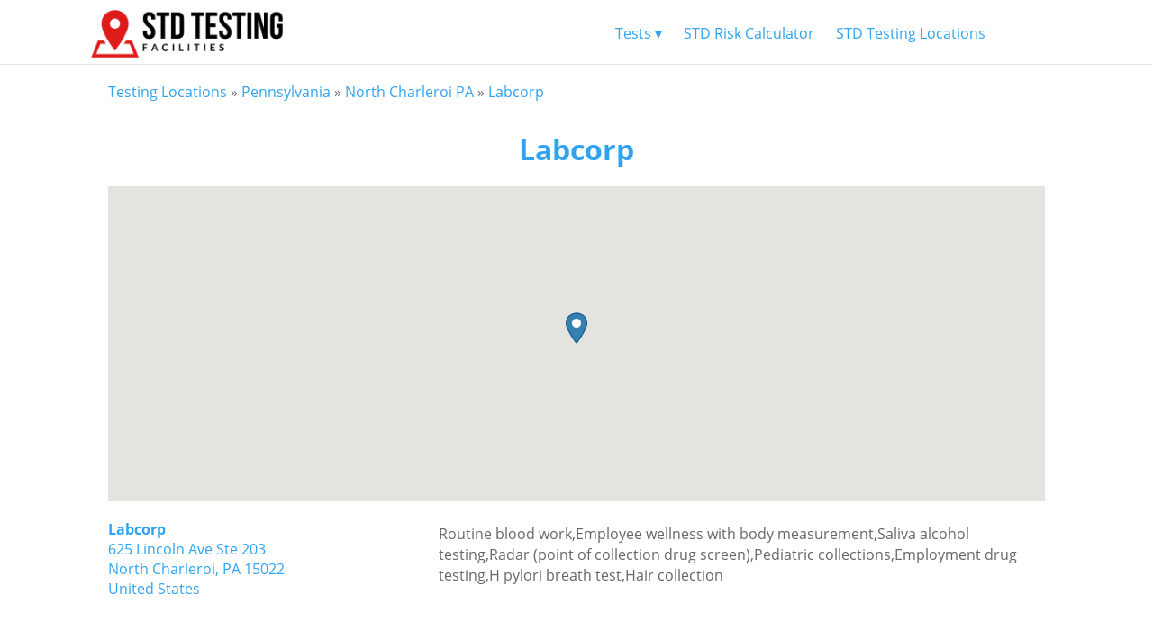

--- FILE ---
content_type: text/html; charset=UTF-8
request_url: https://stdtestingfacilities.com/testing-locations-stores/labcorp-103/
body_size: 5888
content:

<!DOCTYPE html>
<html lang="en-US">
	
	<head>
		<meta charset="UTF-8">
		<meta name="viewport" content="width=device-width, initial-scale=1">
		<link rel="stylesheet" type="text/css" href="/fonts/fonts.css">
		<link rel="stylesheet" type="text/css" href="/wp-content/themes/arke-child/style.css">
		<script src="/js/jquery.js"></script>
		
		<link rel="apple-touch-icon" sizes="114x114" href="/img/favicon/apple-touch-icon.png">
		<link rel="icon" type="image/png" sizes="32x32" href="/img/favicon/favicon-32x32.png">
		<link rel="icon" type="image/png" sizes="16x16" href="/img/favicon/favicon-16x16.png">
		<link rel="manifest" href="/img/favicon/site.webmanifest">
		<link rel="mask-icon" href="/img/favicon/safari-pinned-tab.svg" color="#de1b1b">
		<link rel="shortcut icon" href="/img/favicon/favicon.ico">
		<meta name="msapplication-TileColor" content="#da532c">
		<meta name="msapplication-config" content="/img/favicon/browserconfig.xml">
		<meta name="theme-color" content="#ffffff">
		
		<!-- Global site tag (gtag.js) - Google Analytics -->
		<script async src="https://www.googletagmanager.com/gtag/js?id=UA-66836325-3"></script>
		<script>
		 window.dataLayer = window.dataLayer || [];
		 function gtag(){dataLayer.push(arguments);}
		 gtag('js', new Date());

		 gtag('config', 'UA-66836325-3');
		</script>
		
		<link rel="canonical" href="/testing-locations-stores/labcorp-103/" />
		
		<title>Labcorp &#8211; STD Testing Facilities</title>
<link rel='dns-prefetch' href='//s.w.org' />
<link rel="alternate" type="application/rss+xml" title="STD Testing Facilities &raquo; Feed" href="https://stdtestingfacilities.com/feed/" />
<link rel="alternate" type="application/rss+xml" title="STD Testing Facilities &raquo; Comments Feed" href="https://stdtestingfacilities.com/comments/feed/" />
		<script type="text/javascript">
			window._wpemojiSettings = {"baseUrl":"https:\/\/s.w.org\/images\/core\/emoji\/11\/72x72\/","ext":".png","svgUrl":"https:\/\/s.w.org\/images\/core\/emoji\/11\/svg\/","svgExt":".svg","source":{"concatemoji":"https:\/\/stdtestingfacilities.com\/wp-includes\/js\/wp-emoji-release.min.js?ver=4.9.12"}};
			!function(a,b,c){function d(a,b){var c=String.fromCharCode;l.clearRect(0,0,k.width,k.height),l.fillText(c.apply(this,a),0,0);var d=k.toDataURL();l.clearRect(0,0,k.width,k.height),l.fillText(c.apply(this,b),0,0);var e=k.toDataURL();return d===e}function e(a){var b;if(!l||!l.fillText)return!1;switch(l.textBaseline="top",l.font="600 32px Arial",a){case"flag":return!(b=d([55356,56826,55356,56819],[55356,56826,8203,55356,56819]))&&(b=d([55356,57332,56128,56423,56128,56418,56128,56421,56128,56430,56128,56423,56128,56447],[55356,57332,8203,56128,56423,8203,56128,56418,8203,56128,56421,8203,56128,56430,8203,56128,56423,8203,56128,56447]),!b);case"emoji":return b=d([55358,56760,9792,65039],[55358,56760,8203,9792,65039]),!b}return!1}function f(a){var c=b.createElement("script");c.src=a,c.defer=c.type="text/javascript",b.getElementsByTagName("head")[0].appendChild(c)}var g,h,i,j,k=b.createElement("canvas"),l=k.getContext&&k.getContext("2d");for(j=Array("flag","emoji"),c.supports={everything:!0,everythingExceptFlag:!0},i=0;i<j.length;i++)c.supports[j[i]]=e(j[i]),c.supports.everything=c.supports.everything&&c.supports[j[i]],"flag"!==j[i]&&(c.supports.everythingExceptFlag=c.supports.everythingExceptFlag&&c.supports[j[i]]);c.supports.everythingExceptFlag=c.supports.everythingExceptFlag&&!c.supports.flag,c.DOMReady=!1,c.readyCallback=function(){c.DOMReady=!0},c.supports.everything||(h=function(){c.readyCallback()},b.addEventListener?(b.addEventListener("DOMContentLoaded",h,!1),a.addEventListener("load",h,!1)):(a.attachEvent("onload",h),b.attachEvent("onreadystatechange",function(){"complete"===b.readyState&&c.readyCallback()})),g=c.source||{},g.concatemoji?f(g.concatemoji):g.wpemoji&&g.twemoji&&(f(g.twemoji),f(g.wpemoji)))}(window,document,window._wpemojiSettings);
		</script>
		<style type="text/css">
img.wp-smiley,
img.emoji {
	display: inline !important;
	border: none !important;
	box-shadow: none !important;
	height: 1em !important;
	width: 1em !important;
	margin: 0 .07em !important;
	vertical-align: -0.1em !important;
	background: none !important;
	padding: 0 !important;
}
</style>
<link rel='stylesheet' id='formcraft-common-css'  href='https://stdtestingfacilities.com/wp-content/plugins/formcraft/dist/formcraft-common.css?ver=3.7.5' type='text/css' media='all' />
<link rel='stylesheet' id='formcraft-form-css'  href='https://stdtestingfacilities.com/wp-content/plugins/formcraft/dist/form.css?ver=3.7.5' type='text/css' media='all' />
<link rel='stylesheet' id='wpsl-styles-css'  href='https://stdtestingfacilities.com/wp-content/plugins/wp-store-locator/css/styles.min.css?ver=2.2.17' type='text/css' media='all' />
<script type='text/javascript' src='https://stdtestingfacilities.com/wp-includes/js/jquery/jquery.js?ver=1.12.4'></script>
<script type='text/javascript' src='https://stdtestingfacilities.com/wp-includes/js/jquery/jquery-migrate.min.js?ver=1.4.1'></script>
<link rel='https://api.w.org/' href='https://stdtestingfacilities.com/wp-json/' />
<link rel="EditURI" type="application/rsd+xml" title="RSD" href="https://stdtestingfacilities.com/xmlrpc.php?rsd" />
<link rel="wlwmanifest" type="application/wlwmanifest+xml" href="https://stdtestingfacilities.com/wp-includes/wlwmanifest.xml" /> 
<link rel='prev' title='Labcorp' href='https://stdtestingfacilities.com/testing-locations-stores/labcorp-87/' />
<link rel='next' title='Labcorp' href='https://stdtestingfacilities.com/testing-locations-stores/labcorp-105/' />
<meta name="generator" content="WordPress 4.9.12" />
<link rel="canonical" href="https://stdtestingfacilities.com/testing-locations-stores/labcorp-103/" />
<link rel='shortlink' href='https://stdtestingfacilities.com/?p=25110' />
<link rel="alternate" type="application/json+oembed" href="https://stdtestingfacilities.com/wp-json/oembed/1.0/embed?url=https%3A%2F%2Fstdtestingfacilities.com%2Ftesting-locations-stores%2Flabcorp-103%2F" />
	</head>
	<body class="wpsl_stores-template-default single single-wpsl_stores postid-25110">
	<style>
		h3.store-title {
    font-size: 18px;
}
.et_pb_button{
	width:150px;
}
.center{
	text-align:center
}
.tax-wpsl_store_category .wpsl_stores {
    width: CALC( 25% - 24px );
    padding: 10px;
    min-width: 200px;
    display: inline-block;
    vertical-align: top;
    text-align:left;
}
.stores {
    display: block;
    margin: auto;
    text-align: center;
}
.breadcrumbs {
    padding-top: 20px;
}
.inline {
    display: inline;
}
a:hover {
    text-decoration: underline;
    font-weight:unset;
}
a.et_pb_button:hover {
    text-decoration: none;
    font-weight:600;
}
.single-wpsl_stores .left {
    width: 33%;
    vertical-align: top;
}
.single-wpsl_stores .right {
    width: 66%;
}
.cities a {
    display: inline-block;
    padding: 5px 20px;
}

.cities {
    display: block;
    margin: auto;
    text-align: center;
}
@media (max-width: 900px) {
	.single-wpsl_stores .left {
		margin:auto;
    	width: fit-content;
	    display:block;
	    padding-bottom:30px;
	}
	.single-wpsl_stores .right {
		margin:auto;
   		width: fit-content;
	    display:block;
	}
}
.states, .cities {
	column-count: 5;
	text-align:left;
}
.state, .cities a {
    line-height: 2;
}
@media (max-width: 900px) {
.states, .cities {
	column-count: 4;
}
}
@media (max-width: 800px) {
.states, .cities {
	column-count: 3;
}
}
@media (max-width: 600px) {
.states, .cities {
	column-count: 2;
}
}
@media (max-width: 400px) {
.states, .cities {
	column-count: 1;
    text-align: center;
}
}
.site-header img{height:55px;width:auto}
	</style>
			<header class="site-header clear">
				<div class="header-limitor" >
					<a href="/"><img src="/img/STDTestingFacilitiesLogo.png" alt="STD Testing Facilities Logo" title="STD Testing Facilities Logo"></a>
					<nav id="site-navigation" class="inline-block menu-1 cf">
							<div class="menu-menu-1-container"><ul id="site-menu" class="menu"><li id="menu-item-19917" class="menu-item menu-item-type-post_type menu-item-object-page menu-item-has-children menu-item-19917"><a href="https://stdtestingfacilities.com/std-panel-testing/">Tests ▾</a>
<ul class="sub-menu">
	<li id="menu-item-19903" class="menu-item menu-item-type-post_type menu-item-object-page menu-item-19903"><a href="https://stdtestingfacilities.com/chlamydia-testing/">Chlamydia Testing</a></li>
	<li id="menu-item-19904" class="menu-item menu-item-type-post_type menu-item-object-page menu-item-19904"><a href="https://stdtestingfacilities.com/gonorrhea-testing/">Gonorrhea Testing</a></li>
	<li id="menu-item-19905" class="menu-item menu-item-type-post_type menu-item-object-page menu-item-19905"><a href="https://stdtestingfacilities.com/hepatitis-testing/">Hepatitis Testing</a></li>
	<li id="menu-item-19906" class="menu-item menu-item-type-post_type menu-item-object-page menu-item-19906"><a href="https://stdtestingfacilities.com/herpes-testing/">Herpes Testing</a></li>
	<li id="menu-item-19907" class="menu-item menu-item-type-post_type menu-item-object-page menu-item-19907"><a href="https://stdtestingfacilities.com/hiv-testing/">HIV Testing</a></li>
	<li id="menu-item-19909" class="menu-item menu-item-type-post_type menu-item-object-page menu-item-19909"><a href="https://stdtestingfacilities.com/std-panel-testing/">STD Panel Testing</a></li>
	<li id="menu-item-19914" class="menu-item menu-item-type-post_type menu-item-object-page menu-item-19914"><a href="https://stdtestingfacilities.com/syphilis-testing/">Syphilis Testing</a></li>
	<li id="menu-item-19916" class="menu-item menu-item-type-post_type menu-item-object-page menu-item-19916"><a href="https://stdtestingfacilities.com/trichomoniasis-testing/">Trichomoniasis Testing</a></li>
</ul>
</li>
<li id="menu-item-19910" class="menu-item menu-item-type-post_type menu-item-object-page menu-item-19910"><a href="https://stdtestingfacilities.com/std-risk-calculator-hiv-caluclator/">STD Risk Calculator</a></li>
<li id="menu-item-19915" class="menu-item menu-item-type-post_type menu-item-object-page menu-item-19915"><a href="https://stdtestingfacilities.com/testing-locations/">STD Testing Locations</a></li>
</ul></div>					</nav><!-- .menu-1 -->
				</div>
			</header><!-- .site-header -->
		<div class="site-content">
				<div class="content-area">
		            <article id="post-25110" class="post-25110 wpsl_stores type-wpsl_stores status-publish hentry wpsl_store_category-north-charleroi-pa">
		            	<p class="breadcrumbs">
		            		<a href="/testing-locations">Testing Locations</a> &#187; <a href="/testing-locations/pa">Pennsylvania</a> &#187; <a href="/testing-locations/pa/north-charleroi-pa">North Charleroi PA</a> &#187; <a class="inline">Labcorp</a>
		            	</p>
		                <h1 class="entry-title"><a href="/stdtesting">Labcorp</a></h1>  
		                <div id="wpsl-base-gmap_0" class="wpsl-gmap-canvas"></div>
<style>#wpsl-base-gmap_0 {height:350px;}</style>
		                <div class="entry-content">
			                <div class="left inline-block">
			                	<a href="/stdtesting">
					                <div class="wpsl-locations-details"><span><strong>Labcorp</strong></span><div class="wpsl-location-address"><span>625 Lincoln Ave Ste 203</span><br/><span>North Charleroi, </span><span>PA </span><span>15022 </span><br /><span>United States</span></div></div>				                </a>
			                </div>
			                <div class="right inline-block">
				                <p>Routine blood work,Employee wellness with body measurement,Saliva alcohol testing,Radar (point of collection drug screen),Pediatric collections,Employment drug testing,H pylori breath test,Hair collection</p>
			                </div>
		                </div>
		            </article>
			</div><!-- .content-area -->
		</div><!-- .site-content -->
		<!-- Quantcast Tag -->
<script>
var _qevents = _qevents || [];
(function() {
var elem = document.createElement('script');
elem.src = (document.location.protocol == "https:" ? "https://secure" : "http://edge") + ".quantserve.com/quant.js";
elem.async = true;
elem.type = "text/javascript";
var scpt = document.getElementsByTagName('script')[0];
scpt.parentNode.insertBefore(elem, scpt);
})();
_qevents.push({
qacct:"p-D2cYJPRBn0vet"
});
</script>
<noscript>
<div style="display:none;">
<img src="//pixel.quantserve.com/pixel/p-D2cYJPRBn0vet.gif" border="0" height="1" width="1" alt="Quantcast"/>
</div>
</noscript>
<!-- End Quantcast tag -->

<script>
	$( 'img.blur' ).on('load', function() {
		$( this ).wrap( "<div class='blur-parent'></div>" );
		parent = $( this ).parent();
		$( parent ).append( '<div class="after-blur"><div class="after-blur-text">This image contains graphic content. Please click here to display the image.</div></div>' );
		$( this ).parent().css( 'height', $( this ).height() );
		
		$( parent ).on( 'click', function( ) {
			$( this ).find( ".after-blur" ).css( 'opacity' , '0' );
			$( this ).find( ".after-blur" ).css( 'cursor' , 'unset' );
			$( this ).find( ".blur" ).css( 'filter', 'none' );
			$( this ).find( ".blur" ).css( '-webkit-filter', 'none' );
			$( this ).find( ".blur" ).css( '-moz-filter', 'none' );
			$( this ).find( ".blur" ).css( '-o-filter', 'none' );
			$( this ).find( ".blur" ).css( '-ms-filter', 'none' );
		});
	});
</script>

<footer>
	<style>.sub-sub-footer a img {display:inline-block;margin:auto;padding:5px}</style>
		<div class="banner dark special">
				<div class="inner-banner">
					<h2>$10 Off STD Testing Now!</h2>
					<p>100% Confidential STD Testing</p>
					<p>5 Minute Testing with Results in 1-2 Days</p>
					<p>ALL Tests are FDA Approved</p>
					<p>Same Day STD Testing</p>
					<p>OVER 4,000 Local STD Testing Centers Nationwide</p>
					<p>CLICK Now for $10 OFF!</p>
					<a class="et_pb_button et_pb_promo_button" href="/stdtesting">I Want to Get Tested!</a>
				</div>
			</div>	<div class="sub-footer">
		<p>Copyright  &copy; STD Testing Facilities</p>
		<a href="/blog">Blog</a>
		<a href="/privacy-policy">Privacy Policy</a>
	</div>
	<div class="sub-sub-footer" style="max-width:1080px;display:block;margin:auto;padding:20px">
		<div class="sub-sub-footer-spacer" style="display:block;margin:auto;text-align:center;">
			<p style="margin:10px 0">Knowledge is power! Check out some of these free online resources.</p>
		    <a href="https://www.cdc.gov/std/default.htm">
		        <img target="_blank" src="/img/cdc.png" style="background:white" height="100" title="Centers for Disease Control and Prevention (CDC)" alt="Logo for the Centers for Disease Control and Prevention">
		    </a>
		    <a href="https://www.hiv.gov/hiv-basics">
		        <img target="_blank" src="/img/hivgov.png" style="background:white" height="100" title="HIV.gov" alt="Logo for HIV.gov">
		    </a>
		    <a href="https://www.plannedparenthood.org/learn/stds-hiv-safer-sex">
		        <img target="_blank" src="/img/plannedparenthood.png" style="background:white" height="100" title="Planned Parenthood" alt="Logo for Planned Parenthood">
		    </a>
		    <a href="https://www.niaid.nih.gov/diseases-conditions/sexually-transmitted-diseases">
		        <img target="_blank" src="/img/nih.png" style="background:white;" height="100" title="National Institutes of Health" alt="Logo for National Institutes of Health">
		    </a>
	    </div>
	</div>
</footer>
		<script type='text/javascript'>
var colomatduration = 'fast';
var colomatslideEffect = 'slideFade';
var colomatpauseInit = '';
var colomattouchstart = '';
</script>
<style>
.collapseomatic_content {
    font-size: 16px;
    color: #666;
    line-height: 23.8px;
    border: 1px solid;
    border-top: none;
    margin: 0 20px 0 20px !important;
    padding-left: 26px !important;
}
.collapseomatic {
    font-size: 16px;
    color: #000;
    line-height: 23.8px;
    border: 3px solid #DE1B1B;
    padding: 10px 0 10px 26px !important;
    background-position-y: center;
    background-position-x: 10px;
    margin: 0 20px;
}
</style>
<script id="wpsl-cpt-info-window-template" type="text/template">
    <div class="wpsl-info-window">
		<p class="wpsl-no-margin">
			<% if ( typeof permalink !== "undefined" ) { %>
			<strong><a href="<%= permalink %>"><%= store %></a></strong>
			<% } else { %>
			<strong><%= store %></strong>
			<% } %>
			<span><%= address %></span>
			<% if ( address2 ) { %>
			<span><%= address2 %></span>
			<% } %>
			<span><%= city %>, <%= state %> <%= zip %></span>
			<span class="wpsl-country"><%= country %></span>
		</p>
	</div>
</script>
    <script type='text/javascript' src='https://stdtestingfacilities.com/wp-content/plugins/jquery-collapse-o-matic/js/collapse.js?ver=1.6.17'></script>
<script type='text/javascript' src='https://stdtestingfacilities.com/wp-includes/js/wp-embed.min.js?ver=4.9.12'></script>
<script type='text/javascript' src='https://maps.google.com/maps/api/js?language=en&#038;region=us&#038;key=AIzaSyCzZrV874eZuQ-Dr-_QJsSWs52NNWvfF6g&#038;v=3.33'></script>
<script type='text/javascript'>
/* <![CDATA[ */
var wpslSettings = {"storeMarker":"blue@2x.png","mapType":"roadmap","mapTypeControl":"1","zoomLevel":"12","startLatlng":"38.6270025,-90.1994042","autoZoomLevel":"15","scrollWheel":"1","controlPosition":"left","url":"https:\/\/stdtestingfacilities.com\/wp-content\/plugins\/wp-store-locator\/","markerIconProps":{"scaledSize":"24,35","origin":"0,0","anchor":"12,35"},"storeUrl":"0","maxDropdownHeight":"300","enableStyledDropdowns":"1","mapTabAnchor":"wpsl-map-tab","mapTabAnchorReturn":"","gestureHandling":"auto","directionsTravelMode":"DRIVING","runFitBounds":"1","mapStyle":""};
var wpslMap_0 = {"shortCode":{"zoomLevel":12,"mapType":"roadmap","mapTypeControl":1,"streetView":0,"scrollWheel":1,"controlPosition":"left"},"locations":[{"store":"Labcorp","address":"625 Lincoln Ave Ste 203","address2":"","city":"North Charleroi","state":"PA","zip":"15022","country":"United States","lat":"40.1491344","lng":"-79.9068075","id":25110}]};
/* ]]> */
</script>
<script type='text/javascript' src='https://stdtestingfacilities.com/wp-content/plugins/wp-store-locator/js/wpsl-gmap.min.js?ver=2.2.17'></script>
<script type='text/javascript' src='https://stdtestingfacilities.com/wp-includes/js/underscore.min.js?ver=1.8.3'></script>
    <script>
    jQuery(document).ready(function() {
      
    });
    </script>
    	</body>
</html>